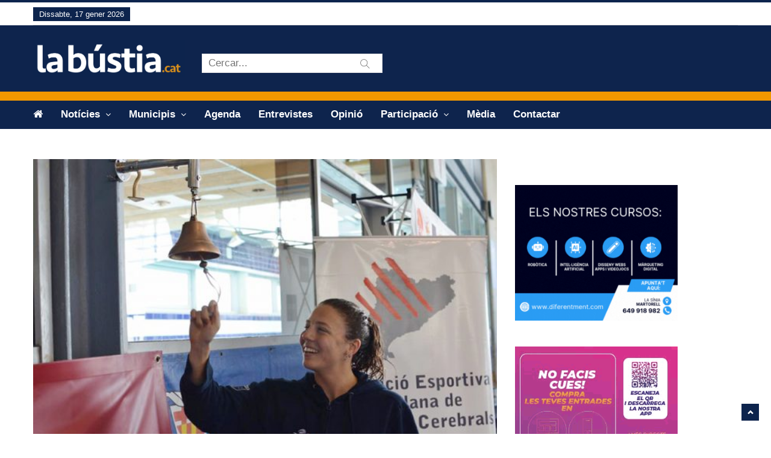

--- FILE ---
content_type: text/html; charset=utf-8
request_url: https://www.google.com/recaptcha/api2/aframe
body_size: 268
content:
<!DOCTYPE HTML><html><head><meta http-equiv="content-type" content="text/html; charset=UTF-8"></head><body><script nonce="xKw52Y41Iv2x6WdNqxCpMQ">/** Anti-fraud and anti-abuse applications only. See google.com/recaptcha */ try{var clients={'sodar':'https://pagead2.googlesyndication.com/pagead/sodar?'};window.addEventListener("message",function(a){try{if(a.source===window.parent){var b=JSON.parse(a.data);var c=clients[b['id']];if(c){var d=document.createElement('img');d.src=c+b['params']+'&rc='+(localStorage.getItem("rc::a")?sessionStorage.getItem("rc::b"):"");window.document.body.appendChild(d);sessionStorage.setItem("rc::e",parseInt(sessionStorage.getItem("rc::e")||0)+1);localStorage.setItem("rc::h",'1768689866276');}}}catch(b){}});window.parent.postMessage("_grecaptcha_ready", "*");}catch(b){}</script></body></html>

--- FILE ---
content_type: text/css
request_url: https://labustia.cat/wp-content/themes/pantograph/css/newstyle.css?ver=6.9
body_size: 2021
content:
.section-head .bcrumbs li.item-current:before {content: none;}
.related_post_sec_for_post_category{ padding-top: 15px;}
.post_block_1 p{    
	height: 60px;
    overflow: hidden;
	}
.post_block_1 h4{  
	height: 50px;
    overflow: hidden;
}	

.post_block_1 h5{  
	height: 38px;
    overflow: hidden;
}	
.post_block_6 h5{  
	height: 38px;
    overflow: hidden;
}
.post_block_9 .post-excerpt h3 a{font-size: 16px!important;}	
.headerstyletwo .add_block_hdefault,
.headerstylethree .add_block_hdefault,
.headerstylefour .add_block_hdefault,
.headerstylefive .add_block_hdefault{
	margin: auto;
    width: auto;
    height: 97px;
    align-items: center;
    display: flex;
}
.headerstyletwo .add_block_hdefault  .textwidget p,
.headerstylethree .add_block_hdefault  .textwidget p,
.headerstylefour .add_block_hdefault  .textwidget p,
.headerstylefive .add_block_hdefault .textwidget p{
	margin: 0;
	}

.add_block_h4 {
	margin: auto;
    width: auto;
    height: 97px;
    align-items: center;
    display: flex;
}
.add_block_h4 .textwidget p{margin: 0;}

.post_block_28_for_add img {    
	margin-right: auto;
    margin-left: auto;
    display: flex;
	}
.post_block_28_for_add p{margin: 0;}

/* newsticker */
.breaking-news-area {
    overflow: hidden;
    margin-bottom: 25px;
    margin-top: 25px;
}
.br-title {
    display: inline-block;
    padding: 7px 20px;
    color: #FFF;
    float: left;
    background-color: #00a651;
    left: 0px;
    top: 0px;
    height: 40px;
}

.newsticker{
	border-radius:5px;
	color:#402726;
	cursor:default;
	font-weight:bold;
	overflow:hidden;
	height:30px;
	position:relative;
}
.newsticker:hover{}
.newsticker ul{position:absolute;top:8px;}
.newsticker ul li{white-space:nowrap;}
.make-border .side-widget {
	padding: 20px;
    background: #fff;
    border: 1px solid #e6e6e6;
	}
.header_top_block { 
	display: block; 
	background: #fff;
}	
@media only screen and (min-width: 280px) and (max-width: 419px){
	.post-excerpt h3.h1.text-white {
		font-size: 18px!important;
		line-height: 22px!important;
	}
	.h1 {
		font-size: 16px!important;
		line-height: 24px!important;
	}
	.style3.style-alt .post-excerpt h3 a {
		line-height: 24px!important;
		font-size: 18px!important;
	}
	.section-head h2{
		font-size: 24px!important;
		line-height: 28px;!important
	}
	article.style3.single .post-excerpt {
		transform: none!important;
		 top: 20%;
		 left: auto;
	}
	article.style4.single .post-excerpt {
		transform: none!important;
		top: 20%;
		left: auto;
	}
	.home-slider-wrap article.style3.single .post-excerpt {
		left: 18%!important;
		top: 30%!important;
		width: 60%!important;
	}
	.post_block_1 .pull-right ul.nav-tabs, .post_block_6 .pull-right ul.nav-tabs {
		display: none;
	}
}
@media only screen and (max-width: 419px) {
	.fixedheight-to-loader-home_section_1 {
		height: 1768px;
		position: relative;
	}
	.vc_col-sm-12 .fixedheight-to-loader-home_section_1 {
		height: 1765px;
		position: relative;
	}
	.fixedheight-to-loader-home_section_2 {
		height: 983px;
		position: relative;
	}
	.vc_col-sm-12 .fixedheight-to-loader-home_section_2 {
		height: 995px;
		position: relative;
	}
	.mobile_header_top {padding: 5px 0 0 5px!important;}
	.post_block_12 .padding-left-none{
		  padding-left: 15px !important;
	}
	.post_block_12 .padding-right-none{
		 padding-right: 15px !important;
	}
	.post_block_13 .padding-left-none{
		  padding-left: 15px !important;
	}
	.post_block_13 .padding-right-none{
		 padding-right: 15px !important;
	}
	.post_block_18 .style3 {
		 overflow: inherit;
	}
	.post_block_19 .style3 {
		 overflow: inherit;
	}
	.post_block_20 .padding-left-5 {
		padding-left: 0 !important;
	}
	.post_block_20 .col-md-6 {
		padding: 0;
	}
	.post_block_20 .style3 {
		 overflow: inherit;
	}
	.post_block_21 .padding-left-5 {
		padding-left: 15px !important;
	}
	.post_block_21 .padding-right-none {
		padding-right: 15px !important;
	}
	.post_block_21 article.style4 {
    padding-bottom: 0 !important;
	}
	.post_block_21 .margin-bottom-10 {
		margin-bottom: 0 !important;
	}
	.post_block_21 .style4 {
		 overflow: inherit;
	}
	.post_block_22 .padding-left-5 {
		padding-left: 0 !important;
	}
	.post_block_22 .col-md-6 {
		padding: 0;
	}
	.post_block_22 .style4 {
		 overflow: inherit;
	}
}
@media only screen and (max-width: 600px) and (min-width: 520px){
.post-template-single-without-sidebar article.style3.single .post-excerpt {
    transform: none!important;
    top: 30%!important;
    left: 17%!important;
}
.post-template-single-full-width-image-and-title article.style3.single .post-excerpt {
    transform: none!important;
    top: 30%!important;
    left: 4%!important;
}
.fixedheight-to-loader-home_section_2 {
    height: 1430px;
    position: relative;
}
.vc_col-sm-12 .fixedheight-to-loader-home_section_2 {
    height: 1433px;
    position: relative;
}

}
@media only screen and (max-width: 519px) and (min-width: 420px){
.post-template-single-full-width-image-and-title article.style3.single .post-excerpt {
    transform: none!important;
    top: 25%!important;
    left: 5%!important;
}
.post-template-single-without-sidebar article.style3.single .post-excerpt {
    transform: none!important;
    top: 25%!important;
    left: 11%!important;
}
.fixedheight-to-loader-home_section_2 {
    height: 1430px;
    position: relative;
}
.vc_col-sm-12 .fixedheight-to-loader-home_section_2 {
    height: 1442px;
    position: relative;
}
}
@media only screen and (min-width: 420px) and (max-width: 600px){
	.post-excerpt h3.h1.text-white {
		font-size: 20px!important;
		line-height: 24px!important;
	}
	.h1 {
		font-size: 16px!important;
		line-height: 24px!important;
	}
	.style3.style-alt .post-excerpt h3 a {
		line-height: 24px!important;
		font-size: 18px!important;
	}
	.section-head h2{
		font-size: 24px!important;
		line-height: 28px;!important
	}
	article.style4.single .post-excerpt {
		transform: none!important;
		 top: 20%!important;
		 left: 3%!important;
	}
	.home-slider-wrap article.style3.single .post-excerpt {
		left: 18%!important;
		top: 50%!important;
		width: 65%!important;
	}
	.post_block_1 .pull-right ul.nav-tabs, .post_block_6 .pull-right ul.nav-tabs {
		display: none;
	}
	
	.fixedheight-to-loader-home_section_1 {
		height: 2515px;
		position: relative;
	}
	.vc_col-sm-12 .fixedheight-to-loader-home_section_1 {
		height: 2510px;
		position: relative;
	}
	.post_block_12 .padding-left-none{
		  padding-left: 15px !important;
	}
	.post_block_12 .padding-right-none{
		 padding-right: 15px !important;
	}
	.post_block_13 .padding-left-none{
		  padding-left: 15px !important;
	}
	.post_block_13 .padding-right-none{
		 padding-right: 15px !important;
	}
	.post_block_18 .style3 {
		 overflow: inherit;
	}
	.post_block_19 .style3 {
		 overflow: inherit;
	}
	.post_block_20 .padding-left-5 {
		padding-left: 0 !important;
	}
	.post_block_20 .col-md-6 {
		padding: 0;
	}
	.post_block_20 .style3 {
		 overflow: inherit;
	}
	.post_block_21 .padding-left-5 {
		padding-left: 15px !important;
	}
	.post_block_21 .padding-right-none {
		padding-right: 15px !important;
	}
	.post_block_21 article.style4 {
    padding-bottom: 0 !important;
	}
	.post_block_21 .margin-bottom-10 {
		margin-bottom: 0 !important;
	}
	.post_block_21 .style4 {
		 overflow: inherit;
	}
	.post_block_22 .padding-left-5 {
		padding-left: 0 !important;
	}
	.post_block_22 .col-md-6 {
		padding: 0;
	}
	.post_block_22 .style4 {
		 overflow: inherit;
	}
}
@media only screen and (max-width: 767px) and (min-width: 571px){
.fixedheight-to-loader-home_section_1 {
    height: 2513px;
    position: relative;
}
.vc_col-sm-12 .fixedheight-to-loader-home_section_1 {
    height: 2516px;
    position: relative;
}
.fixedheight-to-loader-home_section_2 {
    height: 1430px;
    position: relative;
}
.vc_col-sm-12 .fixedheight-to-loader-home_section_2 {
    height: 1391px;
    position: relative;
}
}
@media only screen and (min-width: 601px) and (max-width: 768px){
	.post-excerpt h3.h1.text-white {
		font-size: 20px!important;
		line-height: 26px!important;
	}
	.h1 {
		font-size: 16px!important;
		line-height: 24px!important;
	}
	.style3.style-alt .post-excerpt h3 a {
		line-height: 18px!important;
		font-size: 26px!important;
	}
	.section-head h2{
		font-size: 24px!important;
		line-height: 28px;!important
	}
	.post-template-single-full-width-image-and-title article.style3.single .post-excerpt {
		transform: none!important;
		 top: 30%!important;
		 left: 7%!important;
	}
	.post-template-single-without-sidebar article.style3.single .post-excerpt {
		transform: none!important;
		 top: 30%!important;
		 left: 24%!important;
	}
	article.style4.single .post-excerpt {
		transform: none!important;
		 top: 20%!important;
		 left: 7%!important;
	}
	.home-slider-wrap article.style3.single .post-excerpt {
		left: 23%!important;
		top: 50%!important;
		width: 60%!important;
	}
	
	.fixedheight-to-loader-home_section_1 {
		height: 2400px;
		position: relative;
	}
	.vc_col-sm-12 .fixedheight-to-loader-home_section_1 {
		height: 2397px;
		position: relative;
	}
	
	.fixedheight-to-loader-home_section_2 {
		height: 1380px;
		position: relative;
	}
	.fixedheight-to-loader-home_section_2 {
		height: 1383px;
		position: relative;
	}
	
	.post_block_1 p{    
	height: 40px;
    overflow: hidden;
	}
	.post_block_1 h4{  
		height: 25px;
		overflow: hidden;
	}	

	.post_block_1 h5{  
		height: 21px;
		overflow: hidden;
	}	
	.post_block_6 h5{  
		height: 21px;
		overflow: hidden;
	}
	.post_block_12 .padding-left-none{
		  padding-left: 15px !important;
	}
	.post_block_12 .padding-right-none{
		 padding-right: 15px !important;
	}
	.post_block_13 .padding-left-none{
		  padding-left: 15px !important;
	}
	.post_block_13 .padding-right-none{
		 padding-right: 15px !important;
	}
	.post_block_18 .style3 {
		 overflow: inherit;
	}
	.post_block_19 .style3 {
		 overflow: inherit;
	}
	.post_block_20 .padding-left-5 {
		padding-left: 0 !important;
	}
	.post_block_20 .col-md-6 {
		padding: 0;
	}
	.post_block_20 .style3 {
		 overflow: inherit;
	}
	.post_block_21 .padding-left-5 {
		padding-left: 15px !important;
	}
	.post_block_21 .padding-right-none {
		padding-right: 15px !important;
	}
	.post_block_21 article.style4 {
    padding-bottom: 0 !important;
	}
	.post_block_21 .margin-bottom-10 {
		margin-bottom: 0 !important;
	}
	.post_block_21 .style4 {
		 overflow: inherit;
	}
	.post_block_22 .padding-left-5 {
		padding-left: 0 !important;
	}
	.post_block_22 .col-md-6 {
		padding: 0;
	}
	.post_block_22 .style4 {
		 overflow: inherit;
	}
}

@media only screen and (max-width: 781px) and (min-width: 768px){
.fixedheight-to-loader-home_section_1 {
    height: 975px;
    position: relative;
}
.vc_col-sm-12 .fixedheight-to-loader-home_section_1 {
    height: 978px;
    position: relative;
}
.fixedheight-to-loader-home_section_2 {
    height: 265px;
    position: relative;
}
.vc_col-sm-12 .fixedheight-to-loader-home_section_2 {
    height: 268px;
    position: relative;
}
}
@media only screen and (max-width: 991px) and (min-width: 782px){
.fixedheight-to-loader-home_section_1 {
    height: 975px;
    position: relative;
}
.vc_col-sm-12 .fixedheight-to-loader-home_section_1 {
    height: 978px;
    position: relative;
}
.fixedheight-to-loader-home_section_2 {
    height: 265px;
    position: relative;
}
.vc_col-sm-12 .fixedheight-to-loader-home_section_2 {
    height: 268px;
    position: relative;
}
.mobile_header_top {
    padding: 5px 0 0 0 !important;
}
}
@media only screen and (min-width: 992px){
.fixedheight-to-loader-home_section_1 {
    height: 455px;
    position: relative;
}
.vc_col-sm-12 .fixedheight-to-loader-home_section_1 {
    height: 458px;
    position: relative;
}
.fixedheight-to-loader-home_section_2 {
    height: 255px;
    position: relative;
}
.vc_col-sm-12 .fixedheight-to-loader-home_section_2 {
    height: 258px;
    position: relative;
}

}
@media only screen and (min-width: 768px) and (max-width: 992px){
	.home-slider-wrap article.style3.single .post-excerpt {
		left: 20%!important;
		top: 50%!important;
		width: 60%!important;
	}
	.post_block_12 .padding-left-none{
		  padding-left: 15px !important;
	}
	.post_block_12 .padding-right-none{
		 padding-right: 15px !important;
	}
	.post_block_13 .padding-left-none{
		  padding-left: 15px !important;
	}
	.post_block_13 .padding-right-none{
		 padding-right: 15px !important;
	}
	.post_block_20 .large-post {
		padding-left: 5px;
		padding-right: 15px !important;
	}
	.post_block_21 .padding-left-5 {
		padding-left: 15px !important;
	}
	.post_block_21 .padding-right-none {
		padding-right: 15px !important;
	}
	.headerstyletwo .add_block_hdefault .textwidget img,
	.headerstylefive .add_block_hdefault .textwidget img{
		max-width: 300px;
		}
}

@media only screen and (min-width: 100px) and (max-width: 279px){
	.post_block_1 .pull-right ul.nav-tabs, .post_block_6 .pull-right ul.nav-tabs {
		display: none;
	}
	.fixedheight-to-loader-home_section_1 {
		height: 1085px!important;
	}
	.vc_col-sm-12 .fixedheight-to-loader-home_section_1 {
		height: 1088px!important;
	}
	.fixedheight-to-loader-home_section_2 {
		height: 725px!important;
	}
	.vc_col-sm-12 .fixedheight-to-loader-home_section_2 {
		height: 728px!important;
	}
	.slick-slide .post-excerpt h3.h1.text-white {
		font-size: 20px!important;
		line-height: 24px!important;
	}
	.mini-posts .meta span { margin: auto; }
	
}

.vc_col-sm-12 .pull-right .nav-tabs .dropdown-menu {
    margin-left: -69px;
    margin-top: 5px;
}
.header-top {
    border-bottom: 1px solid #ddd;
    padding: 5px 0;
}
.header-top-menubar .topbar-date {
    font-size: 13px;
    background: #33CCFF;
    color: #fff;
    padding: 4px 10px;
    line-height: 18px;
}
.header-top-menubar .list-inline a{
	color: #707070;
    font-size: 13px;
    font-weight: 400;
}
.header-top-menubar .list-inline a:hover{
	color: #33CCFF;
}
.header-top-social a{
	padding: 0 5px;
}
.header-top-border {
    border-top: 4px solid #33CCFF;
}
.mobile_header_top .topbar-date {
    font-size: 13px;
    background: #33CCFF;
    color: #fff;
    padding: 4px 10px;
    line-height: 18px;
}
.mobile_header_top {display: none;}
@media only screen and (max-width: 800px) { 
.header-top .col-md-8 {display: none;}
.header-top {
	padding: 5px 0!important;
    position: absolute!important;
    top: -3px!important;
    right: 8px!important;
    border-bottom: 0!important;
}
.mobile_header_top {display: inline-block; padding: 5px 0 0 14px;}
.add_block_h4 .textwidget img{max-width: 100%;}
.headerstyletwo .add_block_hdefault,
.headerstylefive .add_block_hdefault{
	display: none;
	}
}
@media only screen and (max-width: 767px) {
.headerstylefour .navbar-collapse {
	padding-right: 15px;
    padding-left: 15px;
    overflow-x: visible;
    -webkit-overflow-scrolling: touch;
    border-top: 1px solid transparent;
    -webkit-box-shadow: inset 0 1px 0 rgba(255,255,255,.1);
    box-shadow: inset 0 1px 0 rgba(255,255,255,.1);
    position: absolute;
    top: -215px;
    border-top: 14px solid #f19701;
    background: #fff;
    z-index: 7777;
    left: 0;
    right: 0;
    width: 100%;
    margin: 0 !important;
}
@media only screen and (max-width: 480px) {
	.headerstylefour .navbar-collapse {
		top: -155px;
	}
}
/*
.headerstylefour .navbar-collapse {
		padding-right: 15px;
		padding-left: 15px;
		overflow-x: visible;
		-webkit-overflow-scrolling: touch;
		border-top: 1px solid transparent;
		-webkit-box-shadow: inset 0 1px 0 rgba(255,255,255,.1);
		box-shadow: inset 0 1px 0 rgba(255,255,255,.1);
		position: absolute;
		top: 0;
		background: #fff;
		z-index: 7777;
		left: 0;
		right: 0;
		width: 100%;
		margin: 0 !important;
	}
	*/
}	
.wpcf7-radio input[type=radio] {
	width: auto;
    margin: 7px 10px 0 0;
}

@media only screen and (min-width: 993px) and (max-width: 1150px){
	.headerstyletwo .add_block_hdefault .textwidget img,
	.headerstylefive .add_block_hdefault .textwidget img{
		max-width: 380px;
		}
}
@media only screen and (min-width: 1100px) and (max-width: 1125px){	
	.headerstylethree .search-alt {display: none;}
}
@media only screen and (min-width: 989px) and (max-width: 1028px){	
	.br-title {
		padding: 7px 15px;
	}
}		